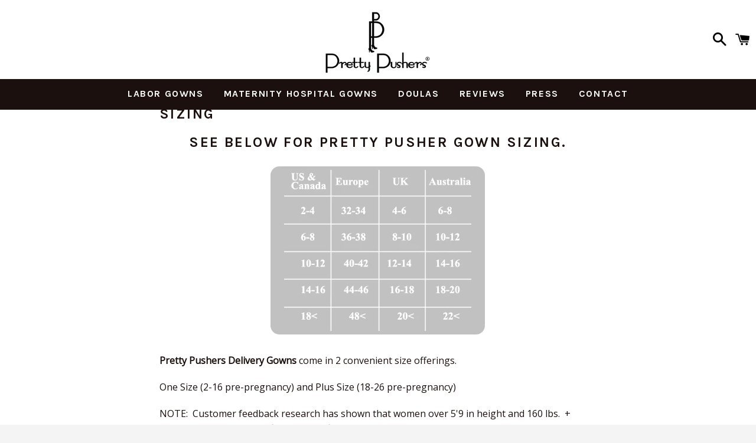

--- FILE ---
content_type: text/css
request_url: https://www.prettypushers.com/cdn/shop/t/12/assets/cws-callforprice.css?v=77086885457904272381569359550
body_size: 312
content:
input,textarea,select{padding:8px 15px;width:100%}br{margin:5px 0;display:block}.cwsModal{display:none;position:fixed;z-index:1024;padding-top:100px;left:0;top:0;width:100%;height:100%;overflow:auto;background-color:#000;background-color:#0006}.cwsModalerror{display:none;margin-left:10px}.cwsModalerror_show{color:red;margin-left:10px}.modal-content{position:relative;background-color:#fefefe;margin:auto;padding:0;border:1px solid #888;max-width:800px;width:100%;box-shadow:0 4px 8px #0003,0 6px 20px #00000030;-webkit-animation-name:animatetop;-webkit-animation-duration:.4s;animation-name:animatetop;animation-duration:.4s}.modal-header h2{color:#fff;margin:0;padding:15px 0;font-size:18px}@-webkit-keyframes animatetop{0%{top:-300px;opacity:0}to{top:0;opacity:1}}@keyframes animatetop{0%{top:-300px;opacity:0}to{top:0;opacity:1}}.cwsCloseForm{cursor:pointer;color:#fff;float:right;font-size:28px;font-weight:700;line-height:normal;position:absolute;right:15px;top:11px}.cwsCloseForm:hover,.cwsCloseForm:focus{opacity:.8}.modal-header{padding:2px 16px;background-color:#000;color:#fff}.modal-body{padding:10px 15px}.modal-footer{padding:2px 16px;background-color:#5cb85c;color:#fff}.cwsCfpLoading{background:none repeat scroll 0 0 #00000080;height:100%;left:0;position:fixed;top:0;width:100%;z-index:101}.cwsCfpLoading-box{background:none repeat scroll center center #fff;border:1px solid #999;border-radius:5px;box-shadow:0 1px 4px #666;left:0;overflow:auto;padding:16px;position:fixed;text-align:center;top:20%;z-index:99999;right:0;max-width:200px;margin:0 auto}.cwsCfpLoading-box p img{color:#d0622b;float:left;font-size:14px;font-style:italic;font-weight:700}.cwsCfpLoading-box p span{float:left;font-size:.8125em;font-weight:700;padding:6px 0 0 12px;white-space:nowrap}#cwsCFPcaptcha{margin:8px 0 15px;display:block}#cwsCallforPriceModal .btn{margin-bottom:5px}#cwsCfpOption select{margin-bottom:10px}#cfpnumber{margin-top:5px;display:block}#cwsCallforPrice{line-height:1.4;padding:8px 15px;display:inline-block;width:auto;vertical-align:middle;cursor:pointer;border:1px solid transparent;border-radius:2px;background-color:#000;color:#fff;font-weight:600;text-transform:uppercase;font-size:14px;margin:10px 0;display:block}#cwsCallforPrice:hover{opacity:.7}.modal-body label{font-size:15px;margin-bottom:5px;font-weight:600}.product-single__meta #cwsCallforPrice{margin:0 5px 10px;width:100%;min-height:44px}.product-single__meta #cfpnumber a{font-weight:400}.product-single__meta #cfpnumber{margin-left:10px;margin-bottom:6px;font-weight:600}@media only screen and (max-width:999px){.modal-content{max-width:85%}.rc-anchor-normal,#cwsCFPcaptcha{width:100%;overflow:hidden}}@media only screen and (max-width:767px){.modal-header h2{padding:10px 5px;font-size:13px}.modal-body label{font-size:13px}#cwsCallforPrice{padding:6px 10px;font-size:11px;margin-top:5px}.cwsModal{padding-top:100px}}@media only screen and (max-width:480px){#cfpnumber a{display:block;margin-bottom:5px}.product-single__meta #cfpnumber{clear:both;display:block;width:100%;margin:15px 0}.rc-anchor-normal .rc-anchor-content{width:150px}.modal-content{max-width:99%}.rc-anchor-normal,#cwsCFPcaptcha{width:100%}#cwsCFPcaptcha>div{width:280px!important;overflow:hidden}.rc-anchor-logo-portrait{margin:10px 0 0!important}iframe{width:288px}.rc-anchor-logo-portrait{margin:7px 0 0 -23px}}
/*# sourceMappingURL=/cdn/shop/t/12/assets/cws-callforprice.css.map?v=77086885457904272381569359550 */


--- FILE ---
content_type: text/javascript
request_url: https://www.prettypushers.com/cdn/shop/t/12/assets/callforprice_init.js?v=96900066040430240421569360190
body_size: -320
content:
var handle_array=["comfort-l-d-patient-gown","l-d-patient-gowns","simplicity-l-d-patient-gown"],hide_price=1,hide_ajaxaddtocart=1,display_phone=1,phone_no="sales@prettypushers.com",display_call_for_price=1,call_for_price_label="Contact us for Pricing",css_style_button="background-color: #000000;color:#ffffff;",enabled_captcha=0,site_key="",thankyou_msg="Your Request Submitted Successfully.",thankyou_header="Success",name_label="Name",email_label="Email",phone_label=" Phone Number",comment_label="Inquiry:",submit_label="Submit",error_name_label="Please fill out this field.",error_email_label="Please fill out this field.",error_phone_label="Please fill out this field.",error_comment_label="Please fill out this field.",enable_app=1,enable_outofstock=1,price_selector="",cart_selector="#AddToCart-product-template",phone_no_label="",required_field="name,email,comment",contact_form_heading="Hospital Pricing";
//# sourceMappingURL=/cdn/shop/t/12/assets/callforprice_init.js.map?v=96900066040430240421569360190
